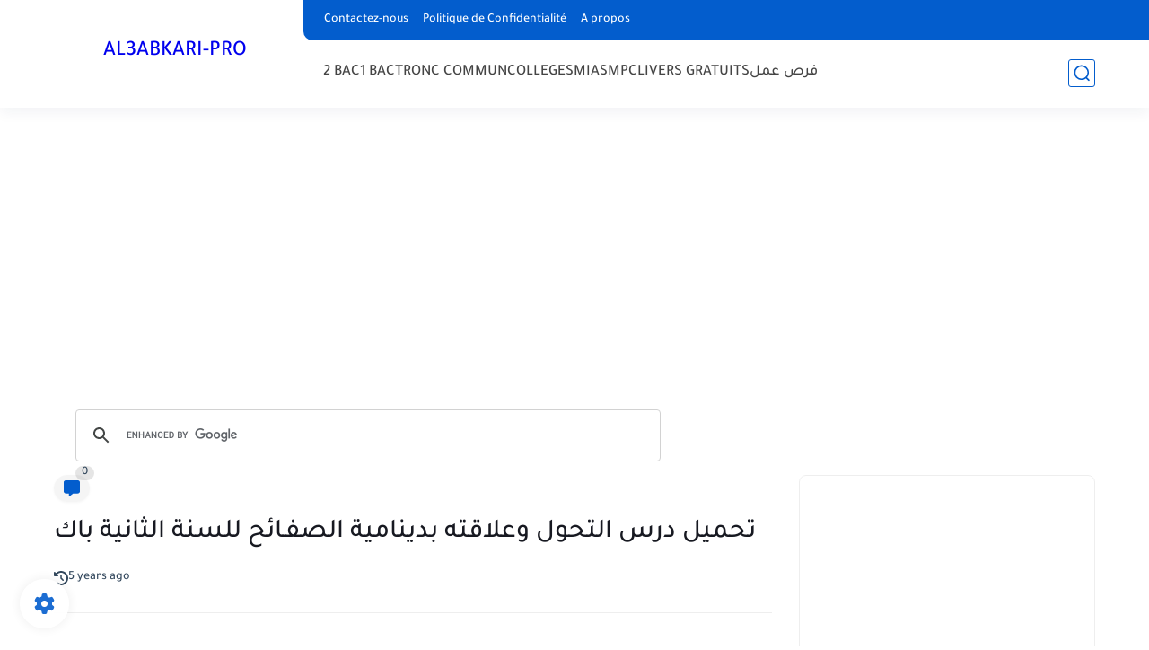

--- FILE ---
content_type: text/html; charset=utf-8
request_url: https://www.google.com/recaptcha/api2/aframe
body_size: 111
content:
<!DOCTYPE HTML><html><head><meta http-equiv="content-type" content="text/html; charset=UTF-8"></head><body><script nonce="Cyvxoiz7-2amewGyr-cqBg">/** Anti-fraud and anti-abuse applications only. See google.com/recaptcha */ try{var clients={'sodar':'https://pagead2.googlesyndication.com/pagead/sodar?'};window.addEventListener("message",function(a){try{if(a.source===window.parent){var b=JSON.parse(a.data);var c=clients[b['id']];if(c){var d=document.createElement('img');d.src=c+b['params']+'&rc='+(localStorage.getItem("rc::a")?sessionStorage.getItem("rc::b"):"");window.document.body.appendChild(d);sessionStorage.setItem("rc::e",parseInt(sessionStorage.getItem("rc::e")||0)+1);localStorage.setItem("rc::h",'1770071738757');}}}catch(b){}});window.parent.postMessage("_grecaptcha_ready", "*");}catch(b){}</script></body></html>